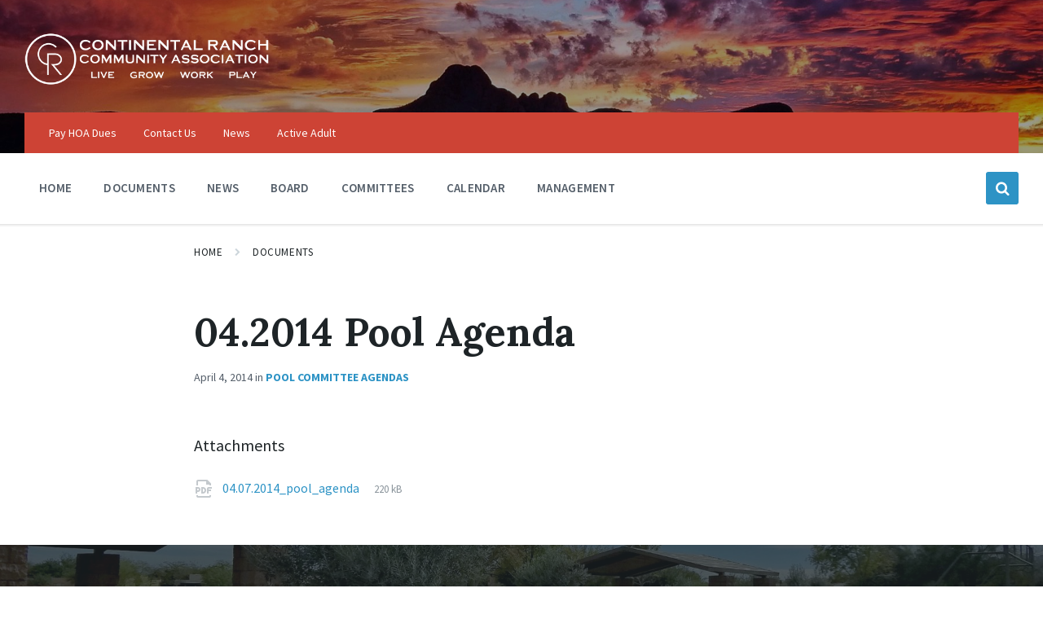

--- FILE ---
content_type: text/html; charset=UTF-8
request_url: https://crcatucson.com/documents/04-2014-pool-agenda/
body_size: 13875
content:
<!DOCTYPE html>
<html lang="en-US">
<head>
    <meta http-equiv="Content-Type" content="text/html; charset=UTF-8">
    <meta name="viewport" content="width=device-width, initial-scale=1.0">
    <link rel="pingback" href="https://crcatucson.com/xmlrpc.php">
    <title>04.2014 Pool Agenda &#8211; Continental Ranch</title>
<link crossorigin data-rocket-preconnect href="https://fonts.googleapis.com" rel="preconnect">
<link crossorigin data-rocket-preconnect href="https://ssl.google-analytics.com" rel="preconnect">
<link data-rocket-preload as="style" href="https://fonts.googleapis.com/css?family=Source%20Sans%20Pro%3A400%2C400italic%2C600%2C600italic%2C700%2C700italic%7CLora%3A400%2C400italic%2C700%2C700italic&#038;display=swap" rel="preload">
<link href="https://fonts.googleapis.com/css?family=Source%20Sans%20Pro%3A400%2C400italic%2C600%2C600italic%2C700%2C700italic%7CLora%3A400%2C400italic%2C700%2C700italic&#038;display=swap" media="print" onload="this.media=&#039;all&#039;" rel="stylesheet">
<noscript><link rel="stylesheet" href="https://fonts.googleapis.com/css?family=Source%20Sans%20Pro%3A400%2C400italic%2C600%2C600italic%2C700%2C700italic%7CLora%3A400%2C400italic%2C700%2C700italic&#038;display=swap"></noscript><link rel="preload" data-rocket-preload as="image" href="https://crcatucson.com/wp-content/uploads/2019/05/mountain-2b-e1566928525621.jpg" fetchpriority="high">
<script type="text/javascript">
/* <![CDATA[ */
window.JetpackScriptData = {"site":{"icon":"https://i0.wp.com/crcatucson.com/wp-content/uploads/2019/05/cropped-Favicon-web-icon_b-512x512.png?w=64\u0026ssl=1","title":"Continental Ranch","host":"unknown","is_wpcom_platform":false}};
/* ]]> */
</script>
<meta name='robots' content='max-image-preview:large' />
<link rel='dns-prefetch' href='//fonts.googleapis.com' />
<link href='https://fonts.gstatic.com' crossorigin rel='preconnect' />
<link rel="alternate" type="application/rss+xml" title="Continental Ranch &raquo; Feed" href="https://crcatucson.com/feed/" />
<link rel="alternate" type="application/rss+xml" title="Continental Ranch &raquo; Comments Feed" href="https://crcatucson.com/comments/feed/" />
<link rel="alternate" type="text/calendar" title="Continental Ranch &raquo; iCal Feed" href="https://crcatucson.com/events/?ical=1" />
<link rel="alternate" type="application/rss+xml" title="Continental Ranch &raquo; 04.2014 Pool Agenda Comments Feed" href="https://crcatucson.com/documents/04-2014-pool-agenda/feed/" />
<link rel="alternate" title="oEmbed (JSON)" type="application/json+oembed" href="https://crcatucson.com/wp-json/oembed/1.0/embed?url=https%3A%2F%2Fcrcatucson.com%2Fdocuments%2F04-2014-pool-agenda%2F" />
<link rel="alternate" title="oEmbed (XML)" type="text/xml+oembed" href="https://crcatucson.com/wp-json/oembed/1.0/embed?url=https%3A%2F%2Fcrcatucson.com%2Fdocuments%2F04-2014-pool-agenda%2F&#038;format=xml" />
<style id='wp-img-auto-sizes-contain-inline-css' type='text/css'>
img:is([sizes=auto i],[sizes^="auto," i]){contain-intrinsic-size:3000px 1500px}
/*# sourceURL=wp-img-auto-sizes-contain-inline-css */
</style>
<link rel='stylesheet' id='acy_front_messages_css-css' href='https://crcatucson.com/wp-content/plugins/acymailing/media/css/front/messages.min.css?v=1751913025&#038;ver=6.9' type='text/css' media='all' />
<link rel='stylesheet' id='tribe-events-pro-mini-calendar-block-styles-css' href='https://crcatucson.com/wp-content/plugins/events-calendar-pro/build/css/tribe-events-pro-mini-calendar-block.css?ver=7.6.1' type='text/css' media='all' />
<style id='wp-emoji-styles-inline-css' type='text/css'>

	img.wp-smiley, img.emoji {
		display: inline !important;
		border: none !important;
		box-shadow: none !important;
		height: 1em !important;
		width: 1em !important;
		margin: 0 0.07em !important;
		vertical-align: -0.1em !important;
		background: none !important;
		padding: 0 !important;
	}
/*# sourceURL=wp-emoji-styles-inline-css */
</style>
<link rel='stylesheet' id='wp-block-library-css' href='https://crcatucson.com/wp-includes/css/dist/block-library/style.min.css?ver=6.9' type='text/css' media='all' />
<style id='global-styles-inline-css' type='text/css'>
:root{--wp--preset--aspect-ratio--square: 1;--wp--preset--aspect-ratio--4-3: 4/3;--wp--preset--aspect-ratio--3-4: 3/4;--wp--preset--aspect-ratio--3-2: 3/2;--wp--preset--aspect-ratio--2-3: 2/3;--wp--preset--aspect-ratio--16-9: 16/9;--wp--preset--aspect-ratio--9-16: 9/16;--wp--preset--color--black: #000000;--wp--preset--color--cyan-bluish-gray: #abb8c3;--wp--preset--color--white: #ffffff;--wp--preset--color--pale-pink: #f78da7;--wp--preset--color--vivid-red: #cf2e2e;--wp--preset--color--luminous-vivid-orange: #ff6900;--wp--preset--color--luminous-vivid-amber: #fcb900;--wp--preset--color--light-green-cyan: #7bdcb5;--wp--preset--color--vivid-green-cyan: #00d084;--wp--preset--color--pale-cyan-blue: #8ed1fc;--wp--preset--color--vivid-cyan-blue: #0693e3;--wp--preset--color--vivid-purple: #9b51e0;--wp--preset--gradient--vivid-cyan-blue-to-vivid-purple: linear-gradient(135deg,rgb(6,147,227) 0%,rgb(155,81,224) 100%);--wp--preset--gradient--light-green-cyan-to-vivid-green-cyan: linear-gradient(135deg,rgb(122,220,180) 0%,rgb(0,208,130) 100%);--wp--preset--gradient--luminous-vivid-amber-to-luminous-vivid-orange: linear-gradient(135deg,rgb(252,185,0) 0%,rgb(255,105,0) 100%);--wp--preset--gradient--luminous-vivid-orange-to-vivid-red: linear-gradient(135deg,rgb(255,105,0) 0%,rgb(207,46,46) 100%);--wp--preset--gradient--very-light-gray-to-cyan-bluish-gray: linear-gradient(135deg,rgb(238,238,238) 0%,rgb(169,184,195) 100%);--wp--preset--gradient--cool-to-warm-spectrum: linear-gradient(135deg,rgb(74,234,220) 0%,rgb(151,120,209) 20%,rgb(207,42,186) 40%,rgb(238,44,130) 60%,rgb(251,105,98) 80%,rgb(254,248,76) 100%);--wp--preset--gradient--blush-light-purple: linear-gradient(135deg,rgb(255,206,236) 0%,rgb(152,150,240) 100%);--wp--preset--gradient--blush-bordeaux: linear-gradient(135deg,rgb(254,205,165) 0%,rgb(254,45,45) 50%,rgb(107,0,62) 100%);--wp--preset--gradient--luminous-dusk: linear-gradient(135deg,rgb(255,203,112) 0%,rgb(199,81,192) 50%,rgb(65,88,208) 100%);--wp--preset--gradient--pale-ocean: linear-gradient(135deg,rgb(255,245,203) 0%,rgb(182,227,212) 50%,rgb(51,167,181) 100%);--wp--preset--gradient--electric-grass: linear-gradient(135deg,rgb(202,248,128) 0%,rgb(113,206,126) 100%);--wp--preset--gradient--midnight: linear-gradient(135deg,rgb(2,3,129) 0%,rgb(40,116,252) 100%);--wp--preset--font-size--small: 13px;--wp--preset--font-size--medium: 20px;--wp--preset--font-size--large: 36px;--wp--preset--font-size--x-large: 42px;--wp--preset--spacing--20: 0.44rem;--wp--preset--spacing--30: 0.67rem;--wp--preset--spacing--40: 1rem;--wp--preset--spacing--50: 1.5rem;--wp--preset--spacing--60: 2.25rem;--wp--preset--spacing--70: 3.38rem;--wp--preset--spacing--80: 5.06rem;--wp--preset--shadow--natural: 6px 6px 9px rgba(0, 0, 0, 0.2);--wp--preset--shadow--deep: 12px 12px 50px rgba(0, 0, 0, 0.4);--wp--preset--shadow--sharp: 6px 6px 0px rgba(0, 0, 0, 0.2);--wp--preset--shadow--outlined: 6px 6px 0px -3px rgb(255, 255, 255), 6px 6px rgb(0, 0, 0);--wp--preset--shadow--crisp: 6px 6px 0px rgb(0, 0, 0);}:where(.is-layout-flex){gap: 0.5em;}:where(.is-layout-grid){gap: 0.5em;}body .is-layout-flex{display: flex;}.is-layout-flex{flex-wrap: wrap;align-items: center;}.is-layout-flex > :is(*, div){margin: 0;}body .is-layout-grid{display: grid;}.is-layout-grid > :is(*, div){margin: 0;}:where(.wp-block-columns.is-layout-flex){gap: 2em;}:where(.wp-block-columns.is-layout-grid){gap: 2em;}:where(.wp-block-post-template.is-layout-flex){gap: 1.25em;}:where(.wp-block-post-template.is-layout-grid){gap: 1.25em;}.has-black-color{color: var(--wp--preset--color--black) !important;}.has-cyan-bluish-gray-color{color: var(--wp--preset--color--cyan-bluish-gray) !important;}.has-white-color{color: var(--wp--preset--color--white) !important;}.has-pale-pink-color{color: var(--wp--preset--color--pale-pink) !important;}.has-vivid-red-color{color: var(--wp--preset--color--vivid-red) !important;}.has-luminous-vivid-orange-color{color: var(--wp--preset--color--luminous-vivid-orange) !important;}.has-luminous-vivid-amber-color{color: var(--wp--preset--color--luminous-vivid-amber) !important;}.has-light-green-cyan-color{color: var(--wp--preset--color--light-green-cyan) !important;}.has-vivid-green-cyan-color{color: var(--wp--preset--color--vivid-green-cyan) !important;}.has-pale-cyan-blue-color{color: var(--wp--preset--color--pale-cyan-blue) !important;}.has-vivid-cyan-blue-color{color: var(--wp--preset--color--vivid-cyan-blue) !important;}.has-vivid-purple-color{color: var(--wp--preset--color--vivid-purple) !important;}.has-black-background-color{background-color: var(--wp--preset--color--black) !important;}.has-cyan-bluish-gray-background-color{background-color: var(--wp--preset--color--cyan-bluish-gray) !important;}.has-white-background-color{background-color: var(--wp--preset--color--white) !important;}.has-pale-pink-background-color{background-color: var(--wp--preset--color--pale-pink) !important;}.has-vivid-red-background-color{background-color: var(--wp--preset--color--vivid-red) !important;}.has-luminous-vivid-orange-background-color{background-color: var(--wp--preset--color--luminous-vivid-orange) !important;}.has-luminous-vivid-amber-background-color{background-color: var(--wp--preset--color--luminous-vivid-amber) !important;}.has-light-green-cyan-background-color{background-color: var(--wp--preset--color--light-green-cyan) !important;}.has-vivid-green-cyan-background-color{background-color: var(--wp--preset--color--vivid-green-cyan) !important;}.has-pale-cyan-blue-background-color{background-color: var(--wp--preset--color--pale-cyan-blue) !important;}.has-vivid-cyan-blue-background-color{background-color: var(--wp--preset--color--vivid-cyan-blue) !important;}.has-vivid-purple-background-color{background-color: var(--wp--preset--color--vivid-purple) !important;}.has-black-border-color{border-color: var(--wp--preset--color--black) !important;}.has-cyan-bluish-gray-border-color{border-color: var(--wp--preset--color--cyan-bluish-gray) !important;}.has-white-border-color{border-color: var(--wp--preset--color--white) !important;}.has-pale-pink-border-color{border-color: var(--wp--preset--color--pale-pink) !important;}.has-vivid-red-border-color{border-color: var(--wp--preset--color--vivid-red) !important;}.has-luminous-vivid-orange-border-color{border-color: var(--wp--preset--color--luminous-vivid-orange) !important;}.has-luminous-vivid-amber-border-color{border-color: var(--wp--preset--color--luminous-vivid-amber) !important;}.has-light-green-cyan-border-color{border-color: var(--wp--preset--color--light-green-cyan) !important;}.has-vivid-green-cyan-border-color{border-color: var(--wp--preset--color--vivid-green-cyan) !important;}.has-pale-cyan-blue-border-color{border-color: var(--wp--preset--color--pale-cyan-blue) !important;}.has-vivid-cyan-blue-border-color{border-color: var(--wp--preset--color--vivid-cyan-blue) !important;}.has-vivid-purple-border-color{border-color: var(--wp--preset--color--vivid-purple) !important;}.has-vivid-cyan-blue-to-vivid-purple-gradient-background{background: var(--wp--preset--gradient--vivid-cyan-blue-to-vivid-purple) !important;}.has-light-green-cyan-to-vivid-green-cyan-gradient-background{background: var(--wp--preset--gradient--light-green-cyan-to-vivid-green-cyan) !important;}.has-luminous-vivid-amber-to-luminous-vivid-orange-gradient-background{background: var(--wp--preset--gradient--luminous-vivid-amber-to-luminous-vivid-orange) !important;}.has-luminous-vivid-orange-to-vivid-red-gradient-background{background: var(--wp--preset--gradient--luminous-vivid-orange-to-vivid-red) !important;}.has-very-light-gray-to-cyan-bluish-gray-gradient-background{background: var(--wp--preset--gradient--very-light-gray-to-cyan-bluish-gray) !important;}.has-cool-to-warm-spectrum-gradient-background{background: var(--wp--preset--gradient--cool-to-warm-spectrum) !important;}.has-blush-light-purple-gradient-background{background: var(--wp--preset--gradient--blush-light-purple) !important;}.has-blush-bordeaux-gradient-background{background: var(--wp--preset--gradient--blush-bordeaux) !important;}.has-luminous-dusk-gradient-background{background: var(--wp--preset--gradient--luminous-dusk) !important;}.has-pale-ocean-gradient-background{background: var(--wp--preset--gradient--pale-ocean) !important;}.has-electric-grass-gradient-background{background: var(--wp--preset--gradient--electric-grass) !important;}.has-midnight-gradient-background{background: var(--wp--preset--gradient--midnight) !important;}.has-small-font-size{font-size: var(--wp--preset--font-size--small) !important;}.has-medium-font-size{font-size: var(--wp--preset--font-size--medium) !important;}.has-large-font-size{font-size: var(--wp--preset--font-size--large) !important;}.has-x-large-font-size{font-size: var(--wp--preset--font-size--x-large) !important;}
/*# sourceURL=global-styles-inline-css */
</style>

<style id='classic-theme-styles-inline-css' type='text/css'>
/*! This file is auto-generated */
.wp-block-button__link{color:#fff;background-color:#32373c;border-radius:9999px;box-shadow:none;text-decoration:none;padding:calc(.667em + 2px) calc(1.333em + 2px);font-size:1.125em}.wp-block-file__button{background:#32373c;color:#fff;text-decoration:none}
/*# sourceURL=/wp-includes/css/classic-themes.min.css */
</style>
<link rel='stylesheet' id='lsvr-pressville-main-style-css' href='https://crcatucson.com/wp-content/themes/pressville/style.css?ver=2.6.17' type='text/css' media='all' />
<link rel='stylesheet' id='lsvr-pressville-general-style-css' href='https://crcatucson.com/wp-content/themes/pressville/assets/css/general.css?ver=2.6.17' type='text/css' media='all' />
<style id='lsvr-pressville-general-style-inline-css' type='text/css'>
body, input, textarea, select, button, .is-primary-font, #cancel-comment-reply-link, .lsvr_listing-map__infobox { font-family: 'Source Sans Pro', Arial, sans-serif; }
html, body { font-size: 16px; }
h1, h2, h3, h4, blockquote, .is-secondary-font, .header-menu-primary__item--megamenu .header-menu-primary__item-link--level-1 { font-family: 'Lora', Arial, sans-serif; }
@media ( min-width: 1200px ) { .header-titlebar__logo { max-width: 300px; } } .header-titlebar__logo { max-width: 300px; }
/*# sourceURL=lsvr-pressville-general-style-inline-css */
</style>

<link rel='stylesheet' id='lsvr-pressville-color-scheme-css' href='https://crcatucson.com/wp-content/themes/pressville/assets/css/skins/default.css?ver=2.6.17' type='text/css' media='all' />
<link rel='stylesheet' id='bellows-css' href='https://crcatucson.com/wp-content/plugins/bellows-accordion-menu/assets/css/bellows.min.css?ver=1.4.4' type='text/css' media='all' />
<link rel='stylesheet' id='bellows-font-awesome-css' href='https://crcatucson.com/wp-content/plugins/bellows-accordion-menu/assets/css/fontawesome/css/font-awesome.min.css?ver=1.4.4' type='text/css' media='all' />
<link rel='stylesheet' id='bellows-grey-material-css' href='https://crcatucson.com/wp-content/plugins/bellows-accordion-menu/assets/css/skins/grey-material.css?ver=1.4.4' type='text/css' media='all' />
<script type="text/javascript" id="acy_front_messages_js-js-before">
/* <![CDATA[ */
var ACYM_AJAX_START = "https://crcatucson.com/wp-admin/admin-ajax.php";
            var ACYM_AJAX_PARAMS = "?action=acymailing_router&noheader=1&nocache=1769077263";
            var ACYM_AJAX = ACYM_AJAX_START + ACYM_AJAX_PARAMS;
//# sourceURL=acy_front_messages_js-js-before
/* ]]> */
</script>
<script type="text/javascript" src="https://crcatucson.com/wp-content/plugins/acymailing/media/js/front/messages.min.js?v=1751913025&amp;ver=6.9" id="acy_front_messages_js-js"></script>
<script type="text/javascript" src="https://crcatucson.com/wp-includes/js/jquery/jquery.min.js?ver=3.7.1" id="jquery-core-js"></script>
<script type="text/javascript" src="https://crcatucson.com/wp-includes/js/jquery/jquery-migrate.min.js?ver=3.4.1" id="jquery-migrate-js"></script>
<script type="text/javascript" id="lsvr-events-scripts-js-extra">
/* <![CDATA[ */
var lsvr_events_ajax_var = {"url":"https://crcatucson.com/wp-admin/admin-ajax.php","nonce":"44002ac8e1"};
//# sourceURL=lsvr-events-scripts-js-extra
/* ]]> */
</script>
<script type="text/javascript" src="https://crcatucson.com/wp-content/plugins/lsvr-events/assets/js/lsvr-events.min.js?ver=1.9.6" id="lsvr-events-scripts-js"></script>
<script type="text/javascript" id="lsvr-pressville-toolkit-weather-widget-js-extra">
/* <![CDATA[ */
var lsvr_pressville_toolkit_ajax_weather_widget_var = {"url":"https://crcatucson.com/wp-admin/admin-ajax.php","nonce":"1d5c0dc0ac"};
//# sourceURL=lsvr-pressville-toolkit-weather-widget-js-extra
/* ]]> */
</script>
<script type="text/javascript" src="https://crcatucson.com/wp-content/plugins/lsvr-pressville-toolkit/assets/js/lsvr-pressville-toolkit-weather-widget.min.js?ver=1.9.8" id="lsvr-pressville-toolkit-weather-widget-js"></script>
<link rel="https://api.w.org/" href="https://crcatucson.com/wp-json/" /><link rel="alternate" title="JSON" type="application/json" href="https://crcatucson.com/wp-json/wp/v2/lsvr_document/11870" /><link rel="EditURI" type="application/rsd+xml" title="RSD" href="https://crcatucson.com/xmlrpc.php?rsd" />
<meta name="generator" content="WordPress 6.9" />
<link rel="canonical" href="https://crcatucson.com/documents/04-2014-pool-agenda/" />
<link rel='shortlink' href='https://crcatucson.com/?p=11870' />
<style id="bellows-custom-generated-css">

/** Bellows Custom Tweaks (General Settings) **/
.bellows .bellows-nav .bellows-custom-content.bellows-custom-content-padded, .bellows .bellows-nav .bellows-target, .bellows .bellows-nav .bellows-target.bellows-target-w-image>.bellows-image.bellows-image-padded, .bellows .bellows-nav .bellows-target.bellows-target-w-image>.bellows-target-text, .bellows .bellows-nav .bellows-submenu .bellows-target{
  padding-top: 8px;
  padding-bottom: 10px;
}
/* Status: Loaded from Transient */

</style>
	<script type="text/javascript">var ajaxurl = 'https://crcatucson.com/wp-admin/admin-ajax.php';</script>

<!-- start Simple Custom CSS and JS -->
<script type="text/javascript">

  var _gaq = _gaq || [];
  _gaq.push(['_setAccount', 'UA-25072956-1']);
  _gaq.push(['_trackPageview']);

  (function() {
    var ga = document.createElement('script'); ga.type = 'text/javascript'; ga.async = true;
    ga.src = ('https:' == document.location.protocol ? 'https://ssl' : 'http://www') + '.google-analytics.com/ga.js';
    var s = document.getElementsByTagName('script')[0]; s.parentNode.insertBefore(ga, s);
  })();

	
	jQuery(document).ready(function(){
		jQuery(".jvotesystem").nextAll("p").remove();
	});
</script>
<!-- end Simple Custom CSS and JS -->
<meta name="tec-api-version" content="v1"><meta name="tec-api-origin" content="https://crcatucson.com"><link rel="alternate" href="https://crcatucson.com/wp-json/tribe/events/v1/" /><link rel="icon" href="https://crcatucson.com/wp-content/uploads/2019/05/cropped-Favicon-web-icon_b-512x512-32x32.png" sizes="32x32" />
<link rel="icon" href="https://crcatucson.com/wp-content/uploads/2019/05/cropped-Favicon-web-icon_b-512x512-192x192.png" sizes="192x192" />
<link rel="apple-touch-icon" href="https://crcatucson.com/wp-content/uploads/2019/05/cropped-Favicon-web-icon_b-512x512-180x180.png" />
<meta name="msapplication-TileImage" content="https://crcatucson.com/wp-content/uploads/2019/05/cropped-Favicon-web-icon_b-512x512-270x270.png" />
		<style type="text/css" id="wp-custom-css">
			.lsvr_listing-post-archive--default .post__thumbnail-link--cropped{
	background-position: center center;
}

.home .header-titlebar__logo{
	  max-width: 500px;
    width: auto;
}

.home-slogan.wp-block-cover p.wp-block-cover-text{
	  font-family: 'Lora', Arial, sans-serif;
    word-spacing: 30px;
    font-size: 4em;
    max-width: 1000px;
    text-shadow: 2px 2px 2px rgba(0,0,0,.5);
}

.acym_introtext{
	margin-bottom: 12px;
}

.widget-title, .widget__title{
	margin-bottom: 20px;
}

.acym_lists p, .acym_form p{
	margin-bottom: 8px
}

.acym_module_form input{
	vertical-align: middle;
}

.lsvr-pressville-post-grid__post-bg{
		background-image: url('https://crcatucson.com/wp-content/uploads/2019/02/white-CRCA-LOGO_2019_v1-500px.png');
    background-repeat: no-repeat;
    background-position: center;
    background-size: 70%;
}

.has-post-thumbnail .lsvr-pressville-post-grid__post-bg{
  background-image: none;	
}

.header-titlebar__background--align-center .header-titlebar__background-image{
	background-position: bottom center;
}

.header-titlebar__background--align-center .header-titlebar__background-image{
	background-position: 50% 70%;
}

.home-page .header-titlebar__background--align-center .header-titlebar__background-image{
	background-position: bottom center;
}

p.has-large-font-size, p.has-huge-font-size{
  font-family: 'Noto Serif', serif;
}

.word-spacing{
	word-spacing: 2em;
}

.home .page__header h1{
	display: none;
}

.wp-block-button__link{
	background-color: #2d93c5;	
}

.assessment_heading{
	margin-bottom: 0px;
}		</style>
		<meta name="generator" content="WP Rocket 3.19.1.2" data-wpr-features="wpr_preconnect_external_domains wpr_oci wpr_preload_links wpr_desktop" /></head>

<body class="bp-nouveau wp-singular lsvr_document-template-default single single-lsvr_document postid-11870 wp-custom-logo wp-theme-pressville tribe-no-js lsvr-accessibility">

	
	<!-- WRAPPER : begin -->
	<div  id="wrapper">

		
		
	<a href="#main" class="accessibility-link accessibility-link--skip-to-content screen-reader-text">Skip to content</a>

			<a href="#header-menu-primary" class="accessibility-link accessibility-link--skip-to-nav screen-reader-text">Skip to main navigation</a>
	
	<a href="#footer" class="accessibility-link accessibility-link--skip-to-footer screen-reader-text">Skip to footer</a>


		
		<!-- HEADER : begin -->
		<header  id="header">
			<div  class="header__inner">

				
				
				
				<!-- HEADER TITLEBAR : begin -->
<div  class="header-titlebar header-titlebar--has-topbar header-titlebar--has-logo">

	<div class="header-titlebar__inner">
		<div class="lsvr-container">

			
			
	<!-- HEADER BRANDING : begin -->
	<div class="header-titlebar__logo">
		<a href="https://crcatucson.com/" class="header-titlebar__logo-link"
			aria-label="Site logo">
			<img src="https://crcatucson.com/wp-content/uploads/2019/02/white-CRCA-LOGO_2019_v1-500px.png"
				class="header-titlebar__logo-image"
				alt="Continental Ranch">
		</a>
	</div>
	<!-- HEADER BRANDING : end -->


			
			
		</div>
	</div>

	
	<!-- HEADER TITLEBAR BACKGROUND : begin -->
	<div class="header-titlebar__background header-titlebar__background--align-center header-titlebar__background--single"
		data-slideshow-speed="10">

		
			
				<div class="header-titlebar__background-image header-titlebar__background-image--default"
					style="background-image: url('https://crcatucson.com/wp-content/uploads/2019/05/mountain-2b-e1566928525621.jpg'); "></div>

			
		
	</div>
	<!-- HEADER TITLEBAR BACKGROUND : end -->


<span class="header-titlebar__overlay"  style="opacity: 0.4;filter: alpha(opacity=0.4);"></span>
</div>
<!-- HEADER TITLEBAR : end -->
				
				<!-- HEADER MOBILE TOGGLE : begin -->
<button id="header-mobile-toggle" type="button"
	class="header-mobile-toggle" title="Expand menu"
	aria-controls="header__navgroup"
    aria-haspopup="true"
    aria-expanded="false"
	data-label-expand-popup="Expand menu"
    data-label-collapse-popup="Collapse menu">
	Menu	<span class="header-mobile-toggle__icon1" aria-hidden="true"></span>
	<span class="header-mobile-toggle__icon2" aria-hidden="true"></span>
</button>
<!-- HEADER MOBILE TOGGLE : end -->
				
				<!-- HEADER NAV GROUP : begin -->
				<div id="header__navgroup" class="header__navgroup"
					data-aria-labelledby="header-mobile-toggle">

					
					
	<!-- HEADER TOPBAR WRAPPER : begin -->
	<div class="header-topbar__wrapper">
		<div class="lsvr-container">

			
			<!-- HEADER TOPBAR : begin -->
			<div class="header-topbar">
				<div class="header-topbar__inner">

					
					
	<!-- SECONDARY HEADER MENU : begin -->
	<nav class="header-menu-secondary"

					 aria-label="topmenu"
		>

	    <ul id="menu-topmenu" class="header-menu-secondary__list" role="menu">
        	<li class="header-menu-secondary__item header-menu-secondary__item--level-0 menu-item menu-item-type-post_type menu-item-object-post"
                role="presentation">

                <a href="https://crcatucson.com/thank-your-for-visiting/"
                	class="header-menu-secondary__item-link header-menu-secondary__item-link--level-0"
                    role="menuitem"

                                    	>

                    Pay HOA Dues</a>

            
            </li>

            
        	<li class="header-menu-secondary__item header-menu-secondary__item--level-0 menu-item menu-item-type-post_type menu-item-object-page"
                role="presentation">

                <a href="https://crcatucson.com/contact-us/"
                	class="header-menu-secondary__item-link header-menu-secondary__item-link--level-0"
                    role="menuitem"

                                    	>

                    Contact Us</a>

            
            </li>

            
        	<li class="header-menu-secondary__item header-menu-secondary__item--level-0 menu-item menu-item-type-taxonomy menu-item-object-category"
                role="presentation">

                <a href="https://crcatucson.com/category/news/"
                	class="header-menu-secondary__item-link header-menu-secondary__item-link--level-0"
                    role="menuitem"

                                    	>

                    News</a>

            
            </li>

            
        	<li class="header-menu-secondary__item header-menu-secondary__item--level-0 menu-item menu-item-type-custom menu-item-object-custom"
                role="presentation">

                <a href="https://www.sunflowerliving.com/"
                	class="header-menu-secondary__item-link header-menu-secondary__item-link--level-0"
                    role="menuitem"

                                    	 target="_blank">

                    Active Adult</a>

            
            </li>

            </ul>
	</nav>
	<!-- SECONDARY HEADER MENU : end -->


					
					
					
				</div>
			</div>
			<!-- HEADER TOPBAR : end -->

			
		</div>
	</div>
	<!-- HEADER TOPBAR WRAPPER : end -->


					
					
	
	<!-- HEADER NAVBAR : begin -->
	<div  class="header-navbar header-navbar--is-sticky">
		<div class="header-navbar__inner">
			<div class="lsvr-container">
				<div class="header-navbar__content">

					
					
	<!-- HEADER MENU : begin -->
	<nav id="header-menu-primary" class="header-menu-primary"
        data-label-expand-popup="Expand submenu"
        data-label-collapse-popup="Collapse submenu"

					aria-label="mainmenu"
		>

	    <ul id="menu-mainmenu" class="header-menu-primary__list" role="menu">
            
        	<li id="header-menu-primary__item-13596"
                class="header-menu-primary__item header-menu-primary__item--level-0 menu-item menu-item-type-post_type menu-item-object-post menu-item-home header-menu-primary__item--dropdown"
                role="presentation">

                <a href="https://crcatucson.com/"
                    id="header-menu-primary__item-link-13596"
                	class="header-menu-primary__item-link header-menu-primary__item-link--level-0"
                    role="menuitem"

                    
                                    	>

                    Home</a>

            
            </li>

            
            
        	<li id="header-menu-primary__item-16311"
                class="header-menu-primary__item header-menu-primary__item--level-0 menu-item menu-item-type-custom menu-item-object-custom menu-item-has-children header-menu-primary__item--dropdown"
                role="presentation">

                <a href="/documents/"
                    id="header-menu-primary__item-link-16311"
                	class="header-menu-primary__item-link header-menu-primary__item-link--level-0"
                    role="menuitem"

                    
                        aria-owns="header-menu-primary__submenu-16311"
                        aria-controls="header-menu-primary__submenu-16311"
                        aria-haspopup="true"
                        aria-expanded="false"

                    
                                    	>

                    Documents</a>

            
            <button id="header-menu-primary__submenu-toggle-16311"
                class="header-menu-primary__submenu-toggle header-menu-primary__submenu-toggle--level-0" type="button"
                title="Expand submenu"
                aria-controls="header-menu-primary__submenu-16311"
                aria-haspopup="true"
                aria-expanded="false">
                <span class="header-menu-primary__submenu-toggle-icon" aria-hidden="true"></span>
            </button>

        	<ul id="header-menu-primary__submenu-16311"
                class="header-menu-primary__submenu sub-menu header-menu-primary__submenu--level-0"
                aria-labelledby="header-menu-primary__item-link-16311"
                aria-expanded="false"
                role="menu">

            
            
        	<li id="header-menu-primary__item-16312"
                class="header-menu-primary__item header-menu-primary__item--level-1 menu-item menu-item-type-custom menu-item-object-custom"
                role="presentation">

                <a href="/document-category/agendas/"
                    id="header-menu-primary__item-link-16312"
                	class="header-menu-primary__item-link header-menu-primary__item-link--level-1"
                    role="menuitem"

                    
                                    	>

                    Agendas</a>

            
            </li>

            
            
        	<li id="header-menu-primary__item-16314"
                class="header-menu-primary__item header-menu-primary__item--level-1 menu-item menu-item-type-custom menu-item-object-custom"
                role="presentation">

                <a href="/document-category/forms/"
                    id="header-menu-primary__item-link-16314"
                	class="header-menu-primary__item-link header-menu-primary__item-link--level-1"
                    role="menuitem"

                    
                                    	>

                    Forms</a>

            
            </li>

            
            
        	<li id="header-menu-primary__item-16315"
                class="header-menu-primary__item header-menu-primary__item--level-1 menu-item menu-item-type-custom menu-item-object-custom"
                role="presentation">

                <a href="/document-category/minutes/"
                    id="header-menu-primary__item-link-16315"
                	class="header-menu-primary__item-link header-menu-primary__item-link--level-1"
                    role="menuitem"

                    
                                    	>

                    Minutes</a>

            
            </li>

            
            
        	<li id="header-menu-primary__item-16316"
                class="header-menu-primary__item header-menu-primary__item--level-1 menu-item menu-item-type-custom menu-item-object-custom"
                role="presentation">

                <a href="/document-category/policies-procedures"
                    id="header-menu-primary__item-link-16316"
                	class="header-menu-primary__item-link header-menu-primary__item-link--level-1"
                    role="menuitem"

                    
                                    	>

                    Policies &#038; Procedures</a>

            
            </li>

            
            
        	<li id="header-menu-primary__item-16317"
                class="header-menu-primary__item header-menu-primary__item--level-1 menu-item menu-item-type-custom menu-item-object-custom"
                role="presentation">

                <a href="/document-category/pool-information-rules/"
                    id="header-menu-primary__item-link-16317"
                	class="header-menu-primary__item-link header-menu-primary__item-link--level-1"
                    role="menuitem"

                    
                                    	>

                    Pool Information</a>

            
            </li>

            
            
        	<li id="header-menu-primary__item-16318"
                class="header-menu-primary__item header-menu-primary__item--level-1 menu-item menu-item-type-custom menu-item-object-custom"
                role="presentation">

                <a href="/document-category/rules-regulations/"
                    id="header-menu-primary__item-link-16318"
                	class="header-menu-primary__item-link header-menu-primary__item-link--level-1"
                    role="menuitem"

                    
                                    	>

                    Rules &#038; Regulations</a>

            
            </li>

            
        	</ul>

            
            </li>

            
            
        	<li id="header-menu-primary__item-13610"
                class="header-menu-primary__item header-menu-primary__item--level-0 menu-item menu-item-type-taxonomy menu-item-object-category menu-item-has-children header-menu-primary__item--dropdown"
                role="presentation">

                <a href="https://crcatucson.com/category/news/"
                    id="header-menu-primary__item-link-13610"
                	class="header-menu-primary__item-link header-menu-primary__item-link--level-0"
                    role="menuitem"

                    
                        aria-owns="header-menu-primary__submenu-13610"
                        aria-controls="header-menu-primary__submenu-13610"
                        aria-haspopup="true"
                        aria-expanded="false"

                    
                                    	>

                    News</a>

            
            <button id="header-menu-primary__submenu-toggle-13610"
                class="header-menu-primary__submenu-toggle header-menu-primary__submenu-toggle--level-0" type="button"
                title="Expand submenu"
                aria-controls="header-menu-primary__submenu-13610"
                aria-haspopup="true"
                aria-expanded="false">
                <span class="header-menu-primary__submenu-toggle-icon" aria-hidden="true"></span>
            </button>

        	<ul id="header-menu-primary__submenu-13610"
                class="header-menu-primary__submenu sub-menu header-menu-primary__submenu--level-0"
                aria-labelledby="header-menu-primary__item-link-13610"
                aria-expanded="false"
                role="menu">

            
            
        	<li id="header-menu-primary__item-13611"
                class="header-menu-primary__item header-menu-primary__item--level-1 menu-item menu-item-type-taxonomy menu-item-object-category"
                role="presentation">

                <a href="https://crcatucson.com/category/news/crca-news/"
                    id="header-menu-primary__item-link-13611"
                	class="header-menu-primary__item-link header-menu-primary__item-link--level-1"
                    role="menuitem"

                    
                                    	>

                    CRCA News</a>

            
            </li>

            
            
        	<li id="header-menu-primary__item-13612"
                class="header-menu-primary__item header-menu-primary__item--level-1 menu-item menu-item-type-taxonomy menu-item-object-category"
                role="presentation">

                <a href="https://crcatucson.com/category/news/presidents-letter/"
                    id="header-menu-primary__item-link-13612"
                	class="header-menu-primary__item-link header-menu-primary__item-link--level-1"
                    role="menuitem"

                    
                                    	>

                    Presidents Letter</a>

            
            </li>

            
            
        	<li id="header-menu-primary__item-16310"
                class="header-menu-primary__item header-menu-primary__item--level-1 menu-item menu-item-type-custom menu-item-object-custom"
                role="presentation">

                <a href="/document-category/newsletters/"
                    id="header-menu-primary__item-link-16310"
                	class="header-menu-primary__item-link header-menu-primary__item-link--level-1"
                    role="menuitem"

                    
                                    	>

                    Monthly Newsletter</a>

            
            </li>

            
        	</ul>

            
            </li>

            
            
        	<li id="header-menu-primary__item-13648"
                class="header-menu-primary__item header-menu-primary__item--level-0 menu-item menu-item-type-post_type menu-item-object-page menu-item-has-children header-menu-primary__item--dropdown"
                role="presentation">

                <a href="https://crcatucson.com/board/"
                    id="header-menu-primary__item-link-13648"
                	class="header-menu-primary__item-link header-menu-primary__item-link--level-0"
                    role="menuitem"

                    
                        aria-owns="header-menu-primary__submenu-13648"
                        aria-controls="header-menu-primary__submenu-13648"
                        aria-haspopup="true"
                        aria-expanded="false"

                    
                                    	>

                    Board</a>

            
            <button id="header-menu-primary__submenu-toggle-13648"
                class="header-menu-primary__submenu-toggle header-menu-primary__submenu-toggle--level-0" type="button"
                title="Expand submenu"
                aria-controls="header-menu-primary__submenu-13648"
                aria-haspopup="true"
                aria-expanded="false">
                <span class="header-menu-primary__submenu-toggle-icon" aria-hidden="true"></span>
            </button>

        	<ul id="header-menu-primary__submenu-13648"
                class="header-menu-primary__submenu sub-menu header-menu-primary__submenu--level-0"
                aria-labelledby="header-menu-primary__item-link-13648"
                aria-expanded="false"
                role="menu">

            
            
        	<li id="header-menu-primary__item-16473"
                class="header-menu-primary__item header-menu-primary__item--level-1 menu-item menu-item-type-post_type menu-item-object-page"
                role="presentation">

                <a href="https://crcatucson.com/board/bill-cicala/"
                    id="header-menu-primary__item-link-16473"
                	class="header-menu-primary__item-link header-menu-primary__item-link--level-1"
                    role="menuitem"

                    
                                    	>

                    Bill Cicala</a>

            
            </li>

            
            
        	<li id="header-menu-primary__item-16476"
                class="header-menu-primary__item header-menu-primary__item--level-1 menu-item menu-item-type-post_type menu-item-object-page"
                role="presentation">

                <a href="https://crcatucson.com/board/clement-delarge/"
                    id="header-menu-primary__item-link-16476"
                	class="header-menu-primary__item-link header-menu-primary__item-link--level-1"
                    role="menuitem"

                    
                                    	>

                    Clement DeLarge</a>

            
            </li>

            
            
        	<li id="header-menu-primary__item-16472"
                class="header-menu-primary__item header-menu-primary__item--level-1 menu-item menu-item-type-post_type menu-item-object-page"
                role="presentation">

                <a href="https://crcatucson.com/board/brandt-smith/"
                    id="header-menu-primary__item-link-16472"
                	class="header-menu-primary__item-link header-menu-primary__item-link--level-1"
                    role="menuitem"

                    
                                    	>

                    Brandt Smith</a>

            
            </li>

            
            
        	<li id="header-menu-primary__item-16475"
                class="header-menu-primary__item header-menu-primary__item--level-1 menu-item menu-item-type-post_type menu-item-object-page"
                role="presentation">

                <a href="https://crcatucson.com/board/tim-weiler/"
                    id="header-menu-primary__item-link-16475"
                	class="header-menu-primary__item-link header-menu-primary__item-link--level-1"
                    role="menuitem"

                    
                                    	>

                    Tim Weiler</a>

            
            </li>

            
            
        	<li id="header-menu-primary__item-16478"
                class="header-menu-primary__item header-menu-primary__item--level-1 menu-item menu-item-type-post_type menu-item-object-page"
                role="presentation">

                <a href="https://crcatucson.com/board/connie-delarge/"
                    id="header-menu-primary__item-link-16478"
                	class="header-menu-primary__item-link header-menu-primary__item-link--level-1"
                    role="menuitem"

                    
                                    	>

                    Connie DeLarge</a>

            
            </li>

            
            
        	<li id="header-menu-primary__item-16477"
                class="header-menu-primary__item header-menu-primary__item--level-1 menu-item menu-item-type-post_type menu-item-object-page"
                role="presentation">

                <a href="https://crcatucson.com/board/peggy-bracken/"
                    id="header-menu-primary__item-link-16477"
                	class="header-menu-primary__item-link header-menu-primary__item-link--level-1"
                    role="menuitem"

                    
                                    	>

                    Peggy Bracken</a>

            
            </li>

            
            
        	<li id="header-menu-primary__item-20041"
                class="header-menu-primary__item header-menu-primary__item--level-1 menu-item menu-item-type-post_type menu-item-object-page"
                role="presentation">

                <a href="https://crcatucson.com/board/fred-fisher/"
                    id="header-menu-primary__item-link-20041"
                	class="header-menu-primary__item-link header-menu-primary__item-link--level-1"
                    role="menuitem"

                    
                                    	>

                    Fred Fisher</a>

            
            </li>

            
        	</ul>

            
            </li>

            
            
        	<li id="header-menu-primary__item-16970"
                class="header-menu-primary__item header-menu-primary__item--level-0 menu-item menu-item-type-post_type menu-item-object-page menu-item-has-children header-menu-primary__item--dropdown"
                role="presentation">

                <a href="https://crcatucson.com/committees/"
                    id="header-menu-primary__item-link-16970"
                	class="header-menu-primary__item-link header-menu-primary__item-link--level-0"
                    role="menuitem"

                    
                        aria-owns="header-menu-primary__submenu-16970"
                        aria-controls="header-menu-primary__submenu-16970"
                        aria-haspopup="true"
                        aria-expanded="false"

                    
                                    	>

                    Committees</a>

            
            <button id="header-menu-primary__submenu-toggle-16970"
                class="header-menu-primary__submenu-toggle header-menu-primary__submenu-toggle--level-0" type="button"
                title="Expand submenu"
                aria-controls="header-menu-primary__submenu-16970"
                aria-haspopup="true"
                aria-expanded="false">
                <span class="header-menu-primary__submenu-toggle-icon" aria-hidden="true"></span>
            </button>

        	<ul id="header-menu-primary__submenu-16970"
                class="header-menu-primary__submenu sub-menu header-menu-primary__submenu--level-0"
                aria-labelledby="header-menu-primary__item-link-16970"
                aria-expanded="false"
                role="menu">

            
            
        	<li id="header-menu-primary__item-13600"
                class="header-menu-primary__item header-menu-primary__item--level-1 menu-item menu-item-type-post_type menu-item-object-post menu-item-has-children"
                role="presentation">

                <a href="https://crcatucson.com/architectural-review-committe/"
                    id="header-menu-primary__item-link-13600"
                	class="header-menu-primary__item-link header-menu-primary__item-link--level-1"
                    role="menuitem"

                    
                        aria-owns="header-menu-primary__submenu-13600"
                        aria-controls="header-menu-primary__submenu-13600"
                        aria-haspopup="true"
                        aria-expanded="false"

                    
                                    	>

                    Architectural Review</a>

            
            <button id="header-menu-primary__submenu-toggle-13600"
                class="header-menu-primary__submenu-toggle header-menu-primary__submenu-toggle--level-1" type="button"
                title="Expand submenu"
                aria-controls="header-menu-primary__submenu-13600"
                aria-haspopup="true"
                aria-expanded="false">
                <span class="header-menu-primary__submenu-toggle-icon" aria-hidden="true"></span>
            </button>

        	<ul id="header-menu-primary__submenu-13600"
                class="header-menu-primary__submenu sub-menu header-menu-primary__submenu--level-1"
                aria-labelledby="header-menu-primary__item-link-13600"
                aria-expanded="false"
                role="menu">

            
            
        	<li id="header-menu-primary__item-16973"
                class="header-menu-primary__item header-menu-primary__item--level-2 menu-item menu-item-type-custom menu-item-object-custom"
                role="presentation">

                <a href="https://crcatucson.com/document-category/architectural-review-committee-minutes/"
                    id="header-menu-primary__item-link-16973"
                	class="header-menu-primary__item-link header-menu-primary__item-link--level-2"
                    role="menuitem"

                    
                                    	>

                    Architectural Minutes</a>

            
            </li>

            
        	</ul>

            
            </li>

            
            
        	<li id="header-menu-primary__item-13599"
                class="header-menu-primary__item header-menu-primary__item--level-1 menu-item menu-item-type-post_type menu-item-object-post menu-item-has-children"
                role="presentation">

                <a href="https://crcatucson.com/covenants-committee/"
                    id="header-menu-primary__item-link-13599"
                	class="header-menu-primary__item-link header-menu-primary__item-link--level-1"
                    role="menuitem"

                    
                        aria-owns="header-menu-primary__submenu-13599"
                        aria-controls="header-menu-primary__submenu-13599"
                        aria-haspopup="true"
                        aria-expanded="false"

                    
                                    	>

                    Covenants</a>

            
            <button id="header-menu-primary__submenu-toggle-13599"
                class="header-menu-primary__submenu-toggle header-menu-primary__submenu-toggle--level-1" type="button"
                title="Expand submenu"
                aria-controls="header-menu-primary__submenu-13599"
                aria-haspopup="true"
                aria-expanded="false">
                <span class="header-menu-primary__submenu-toggle-icon" aria-hidden="true"></span>
            </button>

        	<ul id="header-menu-primary__submenu-13599"
                class="header-menu-primary__submenu sub-menu header-menu-primary__submenu--level-1"
                aria-labelledby="header-menu-primary__item-link-13599"
                aria-expanded="false"
                role="menu">

            
            
        	<li id="header-menu-primary__item-16974"
                class="header-menu-primary__item header-menu-primary__item--level-2 menu-item menu-item-type-custom menu-item-object-custom"
                role="presentation">

                <a href="https://crcatucson.com/document-category/covenants-committee-minutes/"
                    id="header-menu-primary__item-link-16974"
                	class="header-menu-primary__item-link header-menu-primary__item-link--level-2"
                    role="menuitem"

                    
                                    	>

                    Covenants Minutes</a>

            
            </li>

            
        	</ul>

            
            </li>

            
            
        	<li id="header-menu-primary__item-13601"
                class="header-menu-primary__item header-menu-primary__item--level-1 menu-item menu-item-type-post_type menu-item-object-post menu-item-has-children"
                role="presentation">

                <a href="https://crcatucson.com/landscape-committee/"
                    id="header-menu-primary__item-link-13601"
                	class="header-menu-primary__item-link header-menu-primary__item-link--level-1"
                    role="menuitem"

                    
                        aria-owns="header-menu-primary__submenu-13601"
                        aria-controls="header-menu-primary__submenu-13601"
                        aria-haspopup="true"
                        aria-expanded="false"

                    
                                    	>

                    Landscape</a>

            
            <button id="header-menu-primary__submenu-toggle-13601"
                class="header-menu-primary__submenu-toggle header-menu-primary__submenu-toggle--level-1" type="button"
                title="Expand submenu"
                aria-controls="header-menu-primary__submenu-13601"
                aria-haspopup="true"
                aria-expanded="false">
                <span class="header-menu-primary__submenu-toggle-icon" aria-hidden="true"></span>
            </button>

        	<ul id="header-menu-primary__submenu-13601"
                class="header-menu-primary__submenu sub-menu header-menu-primary__submenu--level-1"
                aria-labelledby="header-menu-primary__item-link-13601"
                aria-expanded="false"
                role="menu">

            
            
        	<li id="header-menu-primary__item-16975"
                class="header-menu-primary__item header-menu-primary__item--level-2 menu-item menu-item-type-custom menu-item-object-custom"
                role="presentation">

                <a href="https://crcatucson.com/document-category/landscape-committee-minutes/"
                    id="header-menu-primary__item-link-16975"
                	class="header-menu-primary__item-link header-menu-primary__item-link--level-2"
                    role="menuitem"

                    
                                    	>

                    Landscape Minutes</a>

            
            </li>

            
        	</ul>

            
            </li>

            
        	</ul>

            
            </li>

            
            
        	<li id="header-menu-primary__item-13647"
                class="header-menu-primary__item header-menu-primary__item--level-0 menu-item menu-item-type-post_type menu-item-object-page header-menu-primary__item--dropdown"
                role="presentation">

                <a href="https://crcatucson.com/calendar/"
                    id="header-menu-primary__item-link-13647"
                	class="header-menu-primary__item-link header-menu-primary__item-link--level-0"
                    role="menuitem"

                    
                                    	>

                    Calendar</a>

            
            </li>

            
            
        	<li id="header-menu-primary__item-16976"
                class="header-menu-primary__item header-menu-primary__item--level-0 menu-item menu-item-type-post_type menu-item-object-page menu-item-has-children header-menu-primary__item--dropdown"
                role="presentation">

                <a href="https://crcatucson.com/contact-us/"
                    id="header-menu-primary__item-link-16976"
                	class="header-menu-primary__item-link header-menu-primary__item-link--level-0"
                    role="menuitem"

                    
                        aria-owns="header-menu-primary__submenu-16976"
                        aria-controls="header-menu-primary__submenu-16976"
                        aria-haspopup="true"
                        aria-expanded="false"

                    
                                    	>

                    Management</a>

            
            <button id="header-menu-primary__submenu-toggle-16976"
                class="header-menu-primary__submenu-toggle header-menu-primary__submenu-toggle--level-0" type="button"
                title="Expand submenu"
                aria-controls="header-menu-primary__submenu-16976"
                aria-haspopup="true"
                aria-expanded="false">
                <span class="header-menu-primary__submenu-toggle-icon" aria-hidden="true"></span>
            </button>

        	<ul id="header-menu-primary__submenu-16976"
                class="header-menu-primary__submenu sub-menu header-menu-primary__submenu--level-0"
                aria-labelledby="header-menu-primary__item-link-16976"
                aria-expanded="false"
                role="menu">

            
            
        	<li id="header-menu-primary__item-13617"
                class="header-menu-primary__item header-menu-primary__item--level-1 menu-item menu-item-type-post_type menu-item-object-post"
                role="presentation">

                <a href="https://crcatucson.com/thank-your-for-visiting/"
                    id="header-menu-primary__item-link-13617"
                	class="header-menu-primary__item-link header-menu-primary__item-link--level-1"
                    role="menuitem"

                    
                                    	>

                    Assessment Dues</a>

            
            </li>

            
        	</ul>

            
            </li>

            </ul>
	</nav>
	<!-- HEADER MENU : end -->


					
					
	<!-- HEADER SEARCH WRAPPER : begin -->
	<div class="header-search__wrapper">

		<!-- HEADER SEARCH TOGGLE : begin -->
		<button id="header-search-toggle" type="button"
			class="header-search__toggle"
			title="Expand search"
        	data-label-expand-popup="Expand search"
        	data-label-collapse-popup="Collapse search"
            aria-controls="header-search"
            aria-haspopup="true"
            aria-expanded="false">
			<span class="header-search__toggle-icon" aria-hidden="true"></span>
		</button>
		<!-- HEADER SEARCH TOGGLE : end -->

		<!-- HEADER SEARCH : begin -->
		<div id="header-search"
			class="header-search header-search--ajaxed"
			role="group"
			aria-expanded="false">
			<div class="header-search__inner">

				<!-- SEARCH FORM : begin -->
				<form class="header-search__form"
					action="https://crcatucson.com/"
					method="get"
				 	role="search">

					
					<!-- SEARCH OPTIONS : begin -->
					<div class="header-search__options">

						<label for="header-search-input" class="header-search__input-label">Search:</label>

						<!-- INPUT WRAPPER : begin -->
						<div class="header-search__input-wrapper">

							<input id="header-search-input" type="text" name="s" autocomplete="off"
								class="header-search__input"
								value=""
								placeholder="Search this site"
								aria-label="Search field">

							<button class="header-search__submit" type="submit" title="Submit search">
								<span class="header-search__submit-icon" aria-hidden="true"></span>
							</button>

							<div class="c-spinner header-search__spinner" aria-hidden="true"></div>

						</div>
						<!-- INPUT WRAPPER : end -->

						
	<!-- SEARCH FILTER : begin -->
	<div class="header-search__filter">

		<p class="header-search__filter-title">Filter results:</p>

		<label for="header-search-filter-type-any" class="header-search__filter-label">
			<input type="checkbox" class="header-search__filter-checkbox"
				id="header-search-filter-type-any"
				name="lsvr-search-filter[]" value="any"
				 checked="checked">
				everything		</label>

		
			<label for="header-search-filter-type-post" class="header-search__filter-label">
				<input type="checkbox" class="header-search__filter-checkbox"
					id="header-search-filter-type-post"
					name="lsvr-search-filter[]" value="post"
					>
					posts			</label>

		
			<label for="header-search-filter-type-page" class="header-search__filter-label">
				<input type="checkbox" class="header-search__filter-checkbox"
					id="header-search-filter-type-page"
					name="lsvr-search-filter[]" value="page"
					>
					pages			</label>

		
			<label for="header-search-filter-type-lsvr_notice" class="header-search__filter-label">
				<input type="checkbox" class="header-search__filter-checkbox"
					id="header-search-filter-type-lsvr_notice"
					name="lsvr-search-filter[]" value="lsvr_notice"
					>
					notices			</label>

		
			<label for="header-search-filter-type-lsvr_listing" class="header-search__filter-label">
				<input type="checkbox" class="header-search__filter-checkbox"
					id="header-search-filter-type-lsvr_listing"
					name="lsvr-search-filter[]" value="lsvr_listing"
					>
					listings			</label>

		
			<label for="header-search-filter-type-lsvr_event" class="header-search__filter-label">
				<input type="checkbox" class="header-search__filter-checkbox"
					id="header-search-filter-type-lsvr_event"
					name="lsvr-search-filter[]" value="lsvr_event"
					>
					events			</label>

		
			<label for="header-search-filter-type-lsvr_gallery" class="header-search__filter-label">
				<input type="checkbox" class="header-search__filter-checkbox"
					id="header-search-filter-type-lsvr_gallery"
					name="lsvr-search-filter[]" value="lsvr_gallery"
					>
					galleries			</label>

		
			<label for="header-search-filter-type-lsvr_document" class="header-search__filter-label">
				<input type="checkbox" class="header-search__filter-checkbox"
					id="header-search-filter-type-lsvr_document"
					name="lsvr-search-filter[]" value="lsvr_document"
					>
					documents			</label>

		
			<label for="header-search-filter-type-lsvr_person" class="header-search__filter-label">
				<input type="checkbox" class="header-search__filter-checkbox"
					id="header-search-filter-type-lsvr_person"
					name="lsvr-search-filter[]" value="lsvr_person"
					>
					people			</label>

		

	</div>
	<!-- SEARCH FILTER : end -->


					</div>
					<!-- SEARCH OPTIONS : end -->

					<button class="header-search__form-close-button screen-reader-text" type="button">Collapse search</button>

				</form>
				<!-- SEARCH FORM : end -->

				<span class="header-search__arrow" aria-hidden="true"></span>

			</div>
		</div>
		<!-- HEADER SEARCH : end -->

	</div>
	<!-- HEADER SEARCH WRAPPER : end -->


					
				</div>
			</div>
		</div>
	</div>
	<!-- HEADER NAVBAR : end -->

	

					
				</div>
				<!-- HEADER NAV GROUP : end -->

				
			</div>
		</header>
		<!-- HEADER : end -->

		
		<!-- CORE : begin -->
		<div  id="core">
			<div  class="core__inner">

	
	<!-- BREADCRUMBS : begin -->
	<div id="breadcrumbs">
		<div class="breadcrumbs__inner">
			<div class="lsvr-container">

				
				
					<div class="lsvr-grid">
						<div class="lsvr-grid__col lsvr-grid__col--xlg-span-8 lsvr-grid__col--xlg-push-2">

				
				<nav class="breadcrumbs__nav" aria-label="Breadcrumbs">
					<ul class="breadcrumbs__list">

						
							<li class="breadcrumbs__item">
								<span class="breadcrumbs__item-decor" aria-hidden="true"></span>
								<a href="https://crcatucson.com/" class="breadcrumbs__link">Home</a>
							</li>

						
							<li class="breadcrumbs__item">
								<span class="breadcrumbs__item-decor" aria-hidden="true"></span>
								<a href="https://crcatucson.com/documents/" class="breadcrumbs__link">Documents</a>
							</li>

						
					</ul>
				</nav>

				
						</div>
					</div>

				
				
			</div>
		</div>
	</div>
	<!-- BREADCRUMBS : end -->

	
			<!-- BREADCRUMBS META DATA : begin -->
			<script type="application/ld+json">
			{
				"@context": "http://schema.org",
				"@type": "BreadcrumbList",
				"itemListElement" : [
										{
						"@type": "ListItem",
						"position": 1,
						"item": {
							"@id": "https://crcatucson.com/",
							"name": "Home"
						}
					},										{
						"@type": "ListItem",
						"position": 2,
						"item": {
							"@id": "https://crcatucson.com/documents/",
							"name": "Documents"
						}
					}									]
			}
			</script>
			<!-- BREADCRUMBS META DATA : end -->

		

<!-- COLUMNS : begin -->
<div id="columns">
	<div class="columns__inner">
		<div class="lsvr-container">

			
			
				<div class="lsvr-grid">
					<div class="lsvr-grid__col lsvr-grid__col--xlg-span-8 lsvr-grid__col--xlg-push-2">

			
			<!-- MAIN : begin -->
			<main id="main">
				<div class="main__inner">
<!-- DOCUMENT POST SINGLE : begin -->
<div class="lsvr_document-post-page post-single lsvr_document-post-single">

	
		<!-- POST : begin -->
		<article class="post post-11870 lsvr_document type-lsvr_document status-publish hentry lsvr_document_cat-pool-committee-agendas">
			<div class="post__inner">

				<!-- POST HEADER : begin -->
				<header class="post__header">

					<!-- POST TITLE : begin -->
					<h1 class="post__title is-main-headline">04.2014 Pool Agenda</h1>
					<!-- POST TITLE : end -->

					
	<!-- POST META : begin -->
	<p class="post__meta">

		
			<!-- POST DATE : begin -->
			<span class="post__meta-item post__meta-item--date" role="group">
				April 4, 2014			</span>
			<!-- POST DATE : end -->

		
		
		
				<!-- POST CATEGORIES : begin -->
				<span class="post__meta-item post__meta-item--category" title="Category">
					
					<span class="post__terms post__terms--lsvr_document_cat">
						in <a href="https://crcatucson.com/document-category/pool-committee-agendas/" class="post__term-link">Pool Committee Agendas</a>					</span>

								</span>
				<!-- POST CATEGORIES : end -->

		
	</p>
	<!-- POST META : end -->


				</header>
				<!-- POST HEADER : end -->

				
				
				
				
	<!-- POST ATTACHMENTS : begin -->
	<div class="post__attachments">

		
			<h3 class="post__attachments-title">Attachments</h3>

		
		<ul class="post__attachment-list">

			
				<li class="post__attachment-item">

					<span class="post__attachment-icon lsvr_document-attachment-icon lsvr_document-attachment-icon--pdf lsvr_document-attachment-icon--pdf"
						aria-hidden="true"></span>

					<a href="https://crcatucson.com/wp-content/uploads/2014/04/04.07.2014_pool_agenda.pdf"
						target="_blank"
						class="post__attachment-link">
													04.07.2014_pool_agenda											</a>

					
						<span class="screen-reader-text post__attachment-extension-wrapper" role="group">
							<span class="screen-reader-text">File extension:</span>
							<span class="post__attachment-extension screen-reader-text">pdf</span>
						</span>

					
					
						<span class="post__attachment-filesize-wrapper" role="group">
							<span class="screen-reader-text">File size:</span>
							<span class="post__attachment-filesize">220 kB</span>
						</span>

					
					
				</li>

			
		</ul>

	</div>
	<!-- POST ATTACHMENTS : end -->


				
				
				
			<script type="application/ld+json">
			{
				"@context" : "http://schema.org",
				"@type" : "DataCatalog",
				"headline": "04.2014 Pool Agenda",
				"url" : "https://crcatucson.com/documents/04-2014-pool-agenda/",
				"mainEntityOfPage" : "https://crcatucson.com/documents/04-2014-pool-agenda/",
			 	"datePublished": "2014-04-04T18:20:59-07:00",
			 	"dateModified": "2019-02-15T15:19:16-07:00",
			 	"description": "",
			 	"author": {
			 		"@type" : "person",
			 		"name" : "WWeb",
			 		"url" : ""
			 	},
			 	"publisher" : {
			 		"@id" : "https://crcatucson.com#WebSitePublisher"
			 	}

			 	
				
			 				 		,"associatedMedia" : [
			 								{
				 			"@type" : "DataDownload",
				 			"url" : "https://crcatucson.com/wp-content/uploads/2014/04/04.07.2014_pool_agenda.pdf"
				 		}			 					 		]
			 	
			}
			</script>

		
			</div>
		</article>
		<!-- POST : end -->

	
</div>
<!-- DOCUMENT POST SINGLE : end -->

				</div>
			</main>
			<!-- MAIN : end -->

			
					</div>
				</div>

			
			
		</div>
	</div>
</div>
<!-- COLUMNS : end -->
		</div>
	</div>
	<!-- CORE : end -->

	
	<!-- FOOTER : begin -->
	<footer id="footer"
		 style="background-image: url( 'https://crcatucson.com/wp-content/uploads/2019/04/Snapseed_5b-e1566928889458.jpg' );">
		<div  class="footer__overlay" style="opacity: 0.7; filter: alpha(opacity=70);"></div>		<div  class="footer__inner">
			<div class="lsvr-container">

				
				
				
				
				
				
	<!-- FOOTER TEXT : begin -->
	<div class="footer-text">

		<p>&copy; 2026 Continental Ranch</p>

	</div>
	<!-- FOOTER TEXT : end -->


				
			</div>
		</div>
	</footer>
	<!-- FOOTER : end -->

	
	
</div>
<!-- WRAPPER : end -->

<script type="speculationrules">
{"prefetch":[{"source":"document","where":{"and":[{"href_matches":"/*"},{"not":{"href_matches":["/wp-*.php","/wp-admin/*","/wp-content/uploads/*","/wp-content/*","/wp-content/plugins/*","/wp-content/themes/pressville/*","/*\\?(.+)"]}},{"not":{"selector_matches":"a[rel~=\"nofollow\"]"}},{"not":{"selector_matches":".no-prefetch, .no-prefetch a"}}]},"eagerness":"conservative"}]}
</script>
		<script>
		( function ( body ) {
			'use strict';
			body.className = body.className.replace( /\btribe-no-js\b/, 'tribe-js' );
		} )( document.body );
		</script>
		
			
			<script type="application/ld+json">
			{
				"@context" : "http://schema.org",
				"@type" : "WebSite",
				"name" : "Continental Ranch",
				"url" : "https://crcatucson.com",
				"description" : "",
			 	"publisher" : {

			 		"@id" : "https://crcatucson.com#WebSitePublisher",
			 		"@type" : "Organization",
			 		"name" : "Continental Ranch",
			 		"url" : "https://crcatucson.com"

					
			 					 		,"logo" : {
			 			"@type" : "ImageObject",
			 			"url" : "https://crcatucson.com/wp-content/uploads/2019/02/white-CRCA-LOGO_2019_v1-500px.png",
						"width" : "500",
						"height" : "109"
			 		}
			 		
					
			 	},
			 	"potentialAction": {
			    	"@type" : "SearchAction",
			    	"target" : "https://crcatucson.com/?s={search_term}",
			    	"query-input": "required name=search_term"
			    }
			}
			</script>

		<script> /* <![CDATA[ */var tribe_l10n_datatables = {"aria":{"sort_ascending":": activate to sort column ascending","sort_descending":": activate to sort column descending"},"length_menu":"Show _MENU_ entries","empty_table":"No data available in table","info":"Showing _START_ to _END_ of _TOTAL_ entries","info_empty":"Showing 0 to 0 of 0 entries","info_filtered":"(filtered from _MAX_ total entries)","zero_records":"No matching records found","search":"Search:","all_selected_text":"All items on this page were selected. ","select_all_link":"Select all pages","clear_selection":"Clear Selection.","pagination":{"all":"All","next":"Next","previous":"Previous"},"select":{"rows":{"0":"","_":": Selected %d rows","1":": Selected 1 row"}},"datepicker":{"dayNames":["Sunday","Monday","Tuesday","Wednesday","Thursday","Friday","Saturday"],"dayNamesShort":["Sun","Mon","Tue","Wed","Thu","Fri","Sat"],"dayNamesMin":["S","M","T","W","T","F","S"],"monthNames":["January","February","March","April","May","June","July","August","September","October","November","December"],"monthNamesShort":["January","February","March","April","May","June","July","August","September","October","November","December"],"monthNamesMin":["Jan","Feb","Mar","Apr","May","Jun","Jul","Aug","Sep","Oct","Nov","Dec"],"nextText":"Next","prevText":"Prev","currentText":"Today","closeText":"Done","today":"Today","clear":"Clear"}};/* ]]> */ </script><script type="text/javascript" src="https://crcatucson.com/wp-includes/js/jquery/ui/core.min.js?ver=1.13.3" id="jquery-ui-core-js"></script>
<script type="text/javascript" src="https://crcatucson.com/wp-includes/js/jquery/ui/datepicker.min.js?ver=1.13.3" id="jquery-ui-datepicker-js"></script>
<script type="text/javascript" id="jquery-ui-datepicker-js-after">
/* <![CDATA[ */
jQuery(function(jQuery){jQuery.datepicker.setDefaults({"closeText":"Close","currentText":"Today","monthNames":["January","February","March","April","May","June","July","August","September","October","November","December"],"monthNamesShort":["Jan","Feb","Mar","Apr","May","Jun","Jul","Aug","Sep","Oct","Nov","Dec"],"nextText":"Next","prevText":"Previous","dayNames":["Sunday","Monday","Tuesday","Wednesday","Thursday","Friday","Saturday"],"dayNamesShort":["Sun","Mon","Tue","Wed","Thu","Fri","Sat"],"dayNamesMin":["S","M","T","W","T","F","S"],"dateFormat":"MM d, yy","firstDay":0,"isRTL":false});});
//# sourceURL=jquery-ui-datepicker-js-after
/* ]]> */
</script>
<script type="text/javascript" id="rocket-browser-checker-js-after">
/* <![CDATA[ */
"use strict";var _createClass=function(){function defineProperties(target,props){for(var i=0;i<props.length;i++){var descriptor=props[i];descriptor.enumerable=descriptor.enumerable||!1,descriptor.configurable=!0,"value"in descriptor&&(descriptor.writable=!0),Object.defineProperty(target,descriptor.key,descriptor)}}return function(Constructor,protoProps,staticProps){return protoProps&&defineProperties(Constructor.prototype,protoProps),staticProps&&defineProperties(Constructor,staticProps),Constructor}}();function _classCallCheck(instance,Constructor){if(!(instance instanceof Constructor))throw new TypeError("Cannot call a class as a function")}var RocketBrowserCompatibilityChecker=function(){function RocketBrowserCompatibilityChecker(options){_classCallCheck(this,RocketBrowserCompatibilityChecker),this.passiveSupported=!1,this._checkPassiveOption(this),this.options=!!this.passiveSupported&&options}return _createClass(RocketBrowserCompatibilityChecker,[{key:"_checkPassiveOption",value:function(self){try{var options={get passive(){return!(self.passiveSupported=!0)}};window.addEventListener("test",null,options),window.removeEventListener("test",null,options)}catch(err){self.passiveSupported=!1}}},{key:"initRequestIdleCallback",value:function(){!1 in window&&(window.requestIdleCallback=function(cb){var start=Date.now();return setTimeout(function(){cb({didTimeout:!1,timeRemaining:function(){return Math.max(0,50-(Date.now()-start))}})},1)}),!1 in window&&(window.cancelIdleCallback=function(id){return clearTimeout(id)})}},{key:"isDataSaverModeOn",value:function(){return"connection"in navigator&&!0===navigator.connection.saveData}},{key:"supportsLinkPrefetch",value:function(){var elem=document.createElement("link");return elem.relList&&elem.relList.supports&&elem.relList.supports("prefetch")&&window.IntersectionObserver&&"isIntersecting"in IntersectionObserverEntry.prototype}},{key:"isSlowConnection",value:function(){return"connection"in navigator&&"effectiveType"in navigator.connection&&("2g"===navigator.connection.effectiveType||"slow-2g"===navigator.connection.effectiveType)}}]),RocketBrowserCompatibilityChecker}();
//# sourceURL=rocket-browser-checker-js-after
/* ]]> */
</script>
<script type="text/javascript" id="rocket-preload-links-js-extra">
/* <![CDATA[ */
var RocketPreloadLinksConfig = {"excludeUris":"/(?:.+/)?feed(?:/(?:.+/?)?)?$|/(?:.+/)?embed/|/(index.php/)?(.*)wp-json(/.*|$)|/refer/|/go/|/recommend/|/recommends/","usesTrailingSlash":"1","imageExt":"jpg|jpeg|gif|png|tiff|bmp|webp|avif|pdf|doc|docx|xls|xlsx|php","fileExt":"jpg|jpeg|gif|png|tiff|bmp|webp|avif|pdf|doc|docx|xls|xlsx|php|html|htm","siteUrl":"https://crcatucson.com","onHoverDelay":"100","rateThrottle":"3"};
//# sourceURL=rocket-preload-links-js-extra
/* ]]> */
</script>
<script type="text/javascript" id="rocket-preload-links-js-after">
/* <![CDATA[ */
(function() {
"use strict";var r="function"==typeof Symbol&&"symbol"==typeof Symbol.iterator?function(e){return typeof e}:function(e){return e&&"function"==typeof Symbol&&e.constructor===Symbol&&e!==Symbol.prototype?"symbol":typeof e},e=function(){function i(e,t){for(var n=0;n<t.length;n++){var i=t[n];i.enumerable=i.enumerable||!1,i.configurable=!0,"value"in i&&(i.writable=!0),Object.defineProperty(e,i.key,i)}}return function(e,t,n){return t&&i(e.prototype,t),n&&i(e,n),e}}();function i(e,t){if(!(e instanceof t))throw new TypeError("Cannot call a class as a function")}var t=function(){function n(e,t){i(this,n),this.browser=e,this.config=t,this.options=this.browser.options,this.prefetched=new Set,this.eventTime=null,this.threshold=1111,this.numOnHover=0}return e(n,[{key:"init",value:function(){!this.browser.supportsLinkPrefetch()||this.browser.isDataSaverModeOn()||this.browser.isSlowConnection()||(this.regex={excludeUris:RegExp(this.config.excludeUris,"i"),images:RegExp(".("+this.config.imageExt+")$","i"),fileExt:RegExp(".("+this.config.fileExt+")$","i")},this._initListeners(this))}},{key:"_initListeners",value:function(e){-1<this.config.onHoverDelay&&document.addEventListener("mouseover",e.listener.bind(e),e.listenerOptions),document.addEventListener("mousedown",e.listener.bind(e),e.listenerOptions),document.addEventListener("touchstart",e.listener.bind(e),e.listenerOptions)}},{key:"listener",value:function(e){var t=e.target.closest("a"),n=this._prepareUrl(t);if(null!==n)switch(e.type){case"mousedown":case"touchstart":this._addPrefetchLink(n);break;case"mouseover":this._earlyPrefetch(t,n,"mouseout")}}},{key:"_earlyPrefetch",value:function(t,e,n){var i=this,r=setTimeout(function(){if(r=null,0===i.numOnHover)setTimeout(function(){return i.numOnHover=0},1e3);else if(i.numOnHover>i.config.rateThrottle)return;i.numOnHover++,i._addPrefetchLink(e)},this.config.onHoverDelay);t.addEventListener(n,function e(){t.removeEventListener(n,e,{passive:!0}),null!==r&&(clearTimeout(r),r=null)},{passive:!0})}},{key:"_addPrefetchLink",value:function(i){return this.prefetched.add(i.href),new Promise(function(e,t){var n=document.createElement("link");n.rel="prefetch",n.href=i.href,n.onload=e,n.onerror=t,document.head.appendChild(n)}).catch(function(){})}},{key:"_prepareUrl",value:function(e){if(null===e||"object"!==(void 0===e?"undefined":r(e))||!1 in e||-1===["http:","https:"].indexOf(e.protocol))return null;var t=e.href.substring(0,this.config.siteUrl.length),n=this._getPathname(e.href,t),i={original:e.href,protocol:e.protocol,origin:t,pathname:n,href:t+n};return this._isLinkOk(i)?i:null}},{key:"_getPathname",value:function(e,t){var n=t?e.substring(this.config.siteUrl.length):e;return n.startsWith("/")||(n="/"+n),this._shouldAddTrailingSlash(n)?n+"/":n}},{key:"_shouldAddTrailingSlash",value:function(e){return this.config.usesTrailingSlash&&!e.endsWith("/")&&!this.regex.fileExt.test(e)}},{key:"_isLinkOk",value:function(e){return null!==e&&"object"===(void 0===e?"undefined":r(e))&&(!this.prefetched.has(e.href)&&e.origin===this.config.siteUrl&&-1===e.href.indexOf("?")&&-1===e.href.indexOf("#")&&!this.regex.excludeUris.test(e.href)&&!this.regex.images.test(e.href))}}],[{key:"run",value:function(){"undefined"!=typeof RocketPreloadLinksConfig&&new n(new RocketBrowserCompatibilityChecker({capture:!0,passive:!0}),RocketPreloadLinksConfig).init()}}]),n}();t.run();
}());

//# sourceURL=rocket-preload-links-js-after
/* ]]> */
</script>
<script type="text/javascript" src="https://crcatucson.com/wp-content/themes/pressville/assets/js/pressville-third-party-scripts.min.js?ver=2.6.17" id="lsvr-pressville-third-party-scripts-js"></script>
<script type="text/javascript" src="https://crcatucson.com/wp-content/themes/pressville/assets/js/pressville-scripts.min.js?ver=2.6.17" id="lsvr-pressville-main-scripts-js"></script>
<script type="text/javascript" id="lsvr-pressville-main-scripts-js-after">
/* <![CDATA[ */
var lsvr_pressville_js_labels = {"magnific_popup":{"mp_tClose":"Close (Esc)","mp_tLoading":"Loading...","mp_tPrev":"Previous (Left arrow key)","mp_tNext":"Next (Right arrow key)","mp_image_tError":"The image could not be loaded.","mp_ajax_tError":"The content could not be loaded."}}
//# sourceURL=lsvr-pressville-main-scripts-js-after
/* ]]> */
</script>
<script type="text/javascript" id="lsvr-pressville-ajax-search-js-extra">
/* <![CDATA[ */
var lsvr_pressville_ajax_search_var = {"url":"https://crcatucson.com/wp-admin/admin-ajax.php","nonce":"bc04433797"};
//# sourceURL=lsvr-pressville-ajax-search-js-extra
/* ]]> */
</script>
<script type="text/javascript" src="https://crcatucson.com/wp-content/themes/pressville/assets/js/pressville-ajax-search.min.js?ver=2.6.17" id="lsvr-pressville-ajax-search-js"></script>
<script type="text/javascript" id="bellows-js-extra">
/* <![CDATA[ */
var bellows_data = {"config":{"main":{"folding":"multiple","current":"on","slide_speed":400}},"v":"1.4.4"};
//# sourceURL=bellows-js-extra
/* ]]> */
</script>
<script type="text/javascript" src="https://crcatucson.com/wp-content/plugins/bellows-accordion-menu/assets/js/bellows.min.js?ver=1.4.4" id="bellows-js"></script>

<script defer src="https://static.cloudflareinsights.com/beacon.min.js/vcd15cbe7772f49c399c6a5babf22c1241717689176015" integrity="sha512-ZpsOmlRQV6y907TI0dKBHq9Md29nnaEIPlkf84rnaERnq6zvWvPUqr2ft8M1aS28oN72PdrCzSjY4U6VaAw1EQ==" data-cf-beacon='{"version":"2024.11.0","token":"235be88f344345cd88e2c866aa7f1e07","r":1,"server_timing":{"name":{"cfCacheStatus":true,"cfEdge":true,"cfExtPri":true,"cfL4":true,"cfOrigin":true,"cfSpeedBrain":true},"location_startswith":null}}' crossorigin="anonymous"></script>
</body>
</html>
<!-- This website is like a Rocket, isn't it? Performance optimized by WP Rocket. Learn more: https://wp-rocket.me - Debug: cached@1769077263 -->